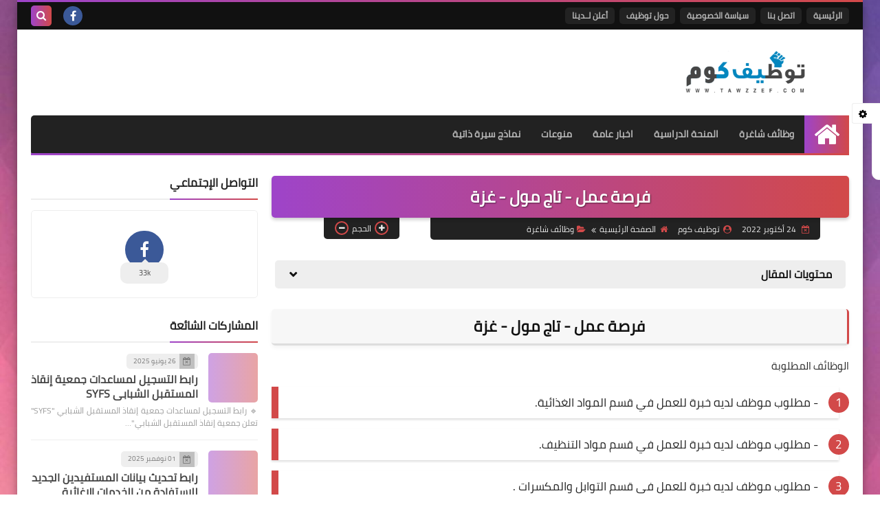

--- FILE ---
content_type: text/html; charset=utf-8
request_url: https://www.google.com/recaptcha/api2/aframe
body_size: 268
content:
<!DOCTYPE HTML><html><head><meta http-equiv="content-type" content="text/html; charset=UTF-8"></head><body><script nonce="byPdZlnXyGWX-UwyaA9Ilg">/** Anti-fraud and anti-abuse applications only. See google.com/recaptcha */ try{var clients={'sodar':'https://pagead2.googlesyndication.com/pagead/sodar?'};window.addEventListener("message",function(a){try{if(a.source===window.parent){var b=JSON.parse(a.data);var c=clients[b['id']];if(c){var d=document.createElement('img');d.src=c+b['params']+'&rc='+(localStorage.getItem("rc::a")?sessionStorage.getItem("rc::b"):"");window.document.body.appendChild(d);sessionStorage.setItem("rc::e",parseInt(sessionStorage.getItem("rc::e")||0)+1);localStorage.setItem("rc::h",'1769891255388');}}}catch(b){}});window.parent.postMessage("_grecaptcha_ready", "*");}catch(b){}</script></body></html>